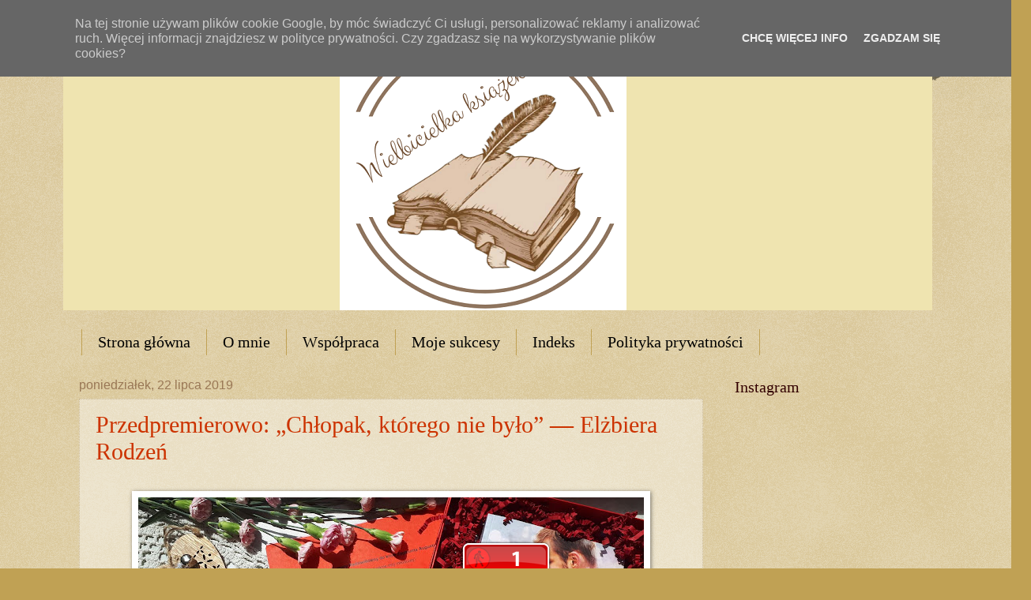

--- FILE ---
content_type: text/html; charset=UTF-8
request_url: https://wielbicielka-ksiazek.blogspot.com/b/stats?style=BLACK_TRANSPARENT&timeRange=ALL_TIME&token=APq4FmAMoa_nqP4W7bqB6SXOifapwIHVkcj-q0WOZcxnSTPx45LiiI8n2tBMweAkG4r87wttjIMW8TWrsAztalnw0p3Vn2L7Qw
body_size: -13
content:
{"total":490659,"sparklineOptions":{"backgroundColor":{"fillOpacity":0.1,"fill":"#000000"},"series":[{"areaOpacity":0.3,"color":"#202020"}]},"sparklineData":[[0,12],[1,29],[2,19],[3,19],[4,19],[5,20],[6,17],[7,25],[8,23],[9,98],[10,28],[11,89],[12,10],[13,55],[14,69],[15,41],[16,47],[17,92],[18,85],[19,57],[20,58],[21,15],[22,15],[23,25],[24,15],[25,22],[26,15],[27,23],[28,26],[29,5]],"nextTickMs":1800000}

--- FILE ---
content_type: application/javascript
request_url: https://t.dtscout.com/pv/?_a=v&_h=wielbicielka-ksiazek.blogspot.com&_ss=68utag714n&_pv=1&_ls=0&_u1=1&_u3=1&_cc=us&_pl=d&_cbid=n9ia&_cb=_dtspv.c
body_size: -239
content:
try{_dtspv.c({"b":"chrome@131"},'n9ia');}catch(e){}

--- FILE ---
content_type: text/javascript;charset=UTF-8
request_url: https://whos.amung.us/pingjs/?k=kt0649a4d5g3&t=wielbicielka-nie-tylko-ksiazek.blogspot.com%3A%20072219&c=t&x=https%3A%2F%2Fwielbicielka-ksiazek.blogspot.com%2F2019_07_22_archive.html&y=&a=0&d=1.476&v=27&r=1713
body_size: -135
content:
WAU_r_t('1','kt0649a4d5g3',0);